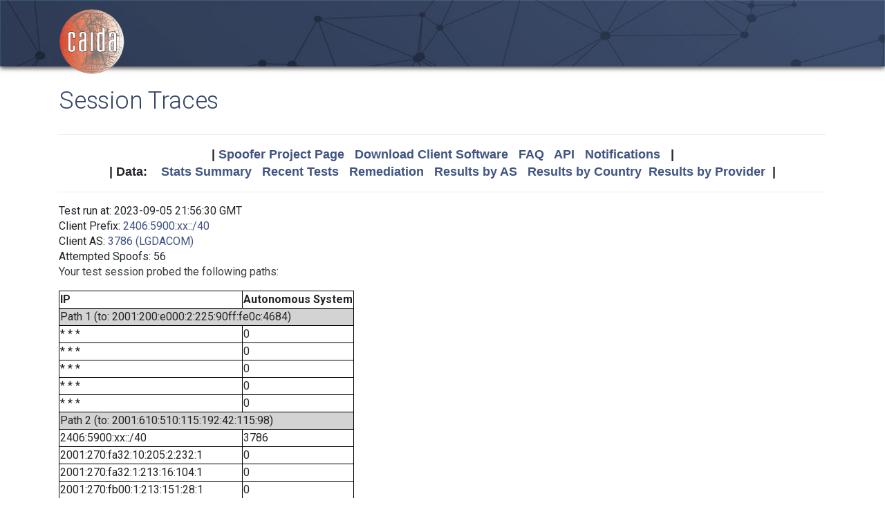

--- FILE ---
content_type: text/html; charset=UTF-8
request_url: https://spoofer.caida.org/display_traces.php?sessionid=1634399&v6=1
body_size: 2926
content:
<!DOCTYPE html PUBLIC "-//W3C//DTD HTML 4.01 Transitional//EN"
   "http://www.w3.org/TR/html4/loose.dtd">
<html>
<head>
 <meta NAME='Description' CONTENT='Spoofer Project'>
 <meta NAME='Keywords' CONTENT='IP Spoofing, Source Address Validation, Spoofer, Project'>
<meta http-equiv="Content-Type" content="text/html; charset=UTF-8" />
<meta http-equiv="X-UA-Compatible" content="IE=edge" />
<title>Session Traces</title>

<link rel="icon" href="https://www.caida.org/favicon.ico">
<link rel="apple-touch-icon" sizes="180x180" href="https://www.caida.org/apple-touch-icon.png">
<link rel="icon" type="image/png" sizes="32x32" href="https://www.caida.org/favicon-32x32.png">
<link rel="icon" type="image/png" sizes="16x16" href="https://www.caida.org/favicon-16x16.png">
<link rel="manifest" href="https://www.caida.org/site.webmanifest">
<link rel="mask-icon" href="https://www.caida.org/safari-pinned-tab.svg" color="#e37d35">
<meta name="msapplication-TileColor" content="#2b5797">
<meta name="theme-color" content="#ffffff">

<link rel="stylesheet" href="https://stackpath.bootstrapcdn.com/bootstrap/4.5.2/css/bootstrap.min.css" integrity="sha384-JcKb8q3iqJ61gNV9KGb8thSsNjpSL0n8PARn9HuZOnIxN0hoP+VmmDGMN5t9UJ0Z" crossorigin="anonymous">

<script src="https://code.jquery.com/jquery-3.5.1.min.js" integrity="sha256-9/aliU8dGd2tb6OSsuzixeV4y/faTqgFtohetphbbj0=" crossorigin="anonymous"></script>
<script src="https://cdn.jsdelivr.net/npm/popper.js@1.16.1/dist/umd/popper.min.js" integrity="sha384-9/reFTGAW83EW2RDu2S0VKaIzap3H66lZH81PoYlFhbGU+6BZp6G7niu735Sk7lN" crossorigin="anonymous"></script>
<script src="https://stackpath.bootstrapcdn.com/bootstrap/4.5.2/js/bootstrap.min.js" integrity="sha384-B4gt1jrGC7Jh4AgTPSdUtOBvfO8shuf57BaghqFfPlYxofvL8/KUEfYiJOMMV+rV" crossorigin="anonymous"></script>
  
<link href="https://www.caida.org/css/htmlwrapper-print.min.css" media="print" type="text/css" rel="stylesheet">
<link rel="stylesheet" href="https://www.caida.org/css/htmlwrapper.min.css">

<style media="screen, projection" type="text/css">

    /*-- begin stylesheet --*/
    /*-- end stylesheet --*/
</style>
<script type="text/javascript" src="jquery.tablesorter.min.js"></script>
<link href="spoofer.css" type="text/css" rel="stylesheet">
    <!-- begin javascript -->
    <!-- end javascript -->

    <!-- begin head -->
    <!-- end head -->

</head>
<body class='page page-default-list'>
  <div class="wrapper">
    <header>
      <div class='header'>
        <div class="container">
          <div class="logo">
            <a href="https://www.caida.org/"><img alt="Logo" src="https://www.caida.org/images/caida.png" title="CAIDA - Center for Applied Internet Data Analysis" /></a>
          </div>
          <div class="logo-mobile">
            <a href="https://www.caida.org/"><img alt="Logo" src="https://www.caida.org/images/caida_mobile.png" title="CAIDA - Center for Applied Internet Data Analysis" /></a>
          </div>
        </div>
      </div>
    </header>
    <div class="container pt-2 pt-md-3 pb-3 pb-md-6" data-id="elsecontainer">
      <h1 class="title">
        Session Traces      </h1>
      <div class="hrwrap">
  <!-- begin summarybox -->
  <div align="center">
  <font size="+1" face="Helvetica,Arial,sans-serif">
  <b>
  |
  <a href="https://www.caida.org/projects/spoofer/">Spoofer Project Page</a> &nbsp;
  <a href="https://www.caida.org/projects/spoofer/#software">Download Client Software</a> &nbsp;
  <a href="https://www.caida.org/projects/spoofer/faq.xml">FAQ</a> &nbsp;
  <a href="https://www.caida.org/projects/spoofer/data-api.xml">API</a> &nbsp;
  <a href="https://spoofer.caida.org/register.php">Notifications</a> &nbsp;
  |
  </b>
  </font>
  </div>
  <div align="center">
  <font face="Helvetica,Arial,sans-serif" size="+1">
  <b>
  |
  Data:&nbsp;&nbsp;&nbsp;
  <a href="http://spoofer.caida.org/summary.php">Stats&nbsp;Summary</a> &nbsp;
  <a href="http://spoofer.caida.org/recent_tests.php">Recent&nbsp;Tests</a> &nbsp;
  <a href="http://spoofer.caida.org/remedy.php">Remediation</a> &nbsp;
  <a href="http://spoofer.caida.org/as_stats.php">Results&nbsp;by&nbsp;AS</a> &nbsp;
  <a href="http://spoofer.caida.org/country_stats.php">Results&nbsp;by&nbsp;Country</a>&nbsp;
  <a href="http://spoofer.caida.org/provider.php">Results&nbsp;by&nbsp;Provider</a>&nbsp;
  |
  </b></font>
</div>





  <!-- end summarybox -->
        <div style="clear: both"></div>
      </div>
  <!-- begin content -->







<blockquote>

Test run at: 2023-09-05 21:56:30 GMT<br>
Client Prefix: <a href='recent_tests.php?subnet_include=2406:5900:xx::/40'>2406:5900:xx::/40</a><br>
Client AS: <a href='recent_tests.php?as_include=3786'>3786 (LGDACOM)</a><br>
Attempted Spoofs: 56<br>
<p>Your test session probed the following paths:<p>
<blockquote><table border=1>
<tr><th>IP<th>Autonomous System
<tr><td bgcolor="lightgrey" colspan=2>Path 1 (to: 2001:200:e000:2:225:90ff:fe0c:4684)
<tr><td>* * *<td>0
<tr><td>* * *<td>0
<tr><td>* * *<td>0
<tr><td>* * *<td>0
<tr><td>* * *<td>0
<tr><td bgcolor="lightgrey" colspan=2>Path 2 (to: 2001:610:510:115:192:42:115:98)
<tr><td>2406:5900:xx::/40<td>3786
<tr><td>2001:270:fa32:10:205:2:232:1<td>0
<tr><td>2001:270:fa32:1:213:16:104:1<td>0
<tr><td>2001:270:fb00:1:213:151:28:1<td>0
<tr><td>2001:270:fa00:1:213:113:16:1<td>0
<tr><td>2001:270:fa00:1:208:149:0:1<td>0
<tr><td>2001:270:fb00:1:208:112:184:2<td>0
<tr><td>2001:270:fa00:203:233:37:72:2<td>0
<tr><td>2001:270:fb70:1:208:148:12:2<td>0
<tr><td>* * *<td>0
<tr><td>* * *<td>0
<tr><td>* * *<td>0
<tr><td>* * *<td>0
<tr><td>* * *<td>0
<tr><td bgcolor="lightgrey" colspan=2>Path 3 (to: 2001:630:212:225:225:90ff:fe0c:45a6)
<tr><td>2406:5900:xx::/40<td>3786
<tr><td>2001:270:fb32:10:205:3:232:1<td>0
<tr><td>2001:270:fb32:61:43:207:40:1<td>0
<tr><td>2001:270:fb00:1:213:106:20:1<td>0
<tr><td>2001:270:fb00:61:35:243:120:1<td>0
<tr><td>2001:270:fb00:210:207:192:188:1<td>0
<tr><td>2001:270:fb00:1:208:112:184:2<td>0
<tr><td>2001:270:fb70:1:208:148:136:1<td>0
<tr><td>2001:270:fa70:1:213:115:144:2<td>0
<tr><td>* * *<td>0
<tr><td>2001:5a0:c000::1a<td>6453
<tr><td>2001:5a0:c000::19<td>6453
<tr><td>* * *<td>0
<tr><td>2001:1900:4:3::1d5<td>3356
<tr><td>* * *<td>0
<tr><td>2001:1900:5:2:2:0:110:1e2<td>3356
<tr><td>2001:630:0:10::39<td>786
<tr><td>2001:630:0:10::2e<td>786
<tr><td>2001:630:0:10::1e5<td>786
<tr><td>2001:630:0:10::272<td>786
<tr><td>2001:630:0:8014::a<td>786
<tr><td>2001:630:210:121::1<td>786
<tr><td>2001:630:210:104::2<td>786
<tr><td>2001:630:210:2027::2<td>786
<tr><td>2001:630:212:225:225:90ff:fe0c:45a6<td>786
<tr><td bgcolor="lightgrey" colspan=2>Path 4 (to: 2001:638:902:2000:ba27:ebff:fe86:2c51)
<tr><td>* * *<td>0
<tr><td>* * *<td>0
<tr><td>* * *<td>0
<tr><td>* * *<td>0
<tr><td>* * *<td>0
<tr><td bgcolor="lightgrey" colspan=2>Path 5 (to: 2001:770:1c:7:225:90ff:fe0c:acb4)
<tr><td>* * *<td>0
<tr><td>* * *<td>0
<tr><td>* * *<td>0
<tr><td>* * *<td>0
<tr><td>* * *<td>0
<tr><td bgcolor="lightgrey" colspan=2>Path 6 (to: 2001:40b0:7500:280::5458:517a)
<tr><td>* * *<td>0
<tr><td>2001:270:fb32:10:205:3:232:1<td>0
<tr><td>2001:270:fa32:1:213:17:108:1<td>0
<tr><td>2001:270:fa00:1:208:174:196:1<td>0
<tr><td>2001:270:fb00:1:213:113:200:1<td>0
<tr><td>2001:270:fa00:1:208:146:56:1<td>0
<tr><td>2001:270:fa00:1:208:148:96:2<td>0
<tr><td>2001:270:fb70:1:208:145:244:2<td>0
<tr><td>2600:7:1c::a<td>174
<tr><td>2600:0:2:1239:144:232:17:64<td>174
<tr><td>2600:0:2:1239:144:232:22:179<td>174
<tr><td>2600:0:2:1239:144:232:15:238<td>174
<tr><td>2600:0:2:1239:144:232:15:166<td>174
<tr><td>2600:0:2:1239:144:232:10:206<td>174
<tr><td>2600:0:2:1239:144:232:22:205<td>174
<tr><td>2600:0:2:1239:144:232:15:18<td>174
<tr><td>2600:0:2:1239:144:232:3:74<td>174
<tr><td>* * *<td>0
<tr><td>2600:0:2:1239:213:206:129:40<td>174
<tr><td>2600:0:2:1239:217:118:224:124<td>174
<tr><td>* * *<td>0
<tr><td>2a01:c500:0:1:1:0:a22:23a1<td>12479
<tr><td>* * *<td>0
<tr><td>* * *<td>0
<tr><td>2001:40b0:1::f03a<td>13041
<tr><td>2001:40b0:7500:280::5458:517a<td>13041
<tr><td bgcolor="lightgrey" colspan=2>Path 7 (to: 2001:48d0:101:501::242)
<tr><td>* * *<td>0
<tr><td>* * *<td>0
<tr><td>* * *<td>0
<tr><td>* * *<td>0
<tr><td>* * *<td>0
<tr><td bgcolor="lightgrey" colspan=2>Path 8 (to: 2001:48d0:101:501::247)
<tr><td>* * *<td>0
<tr><td>* * *<td>0
<tr><td>* * *<td>0
<tr><td>* * *<td>0
<tr><td>* * *<td>0
<tr><td bgcolor="lightgrey" colspan=2>Path 9 (to: 2607:8400:2880:4::80df:9d0d)
<tr><td>* * *<td>0
<tr><td>* * *<td>0
<tr><td>* * *<td>0
<tr><td>* * *<td>0
<tr><td>* * *<td>0
<tr><td bgcolor="lightgrey" colspan=2>Path 10 (to: 2607:f278:2:13:da3a:ddff:fe30:ce14)
<tr><td>2406:5900:xx::/40<td>3786
<tr><td>2001:270:fb32:10:205:3:232:1<td>0
<tr><td>2001:270:fa32:1:213:16:108:1<td>0
<tr><td>2001:270:fa00:1:213:148:120:1<td>0
<tr><td>2001:270:fb00:61:42:234:172:1<td>0
<tr><td>* * *<td>0
<tr><td>* * *<td>0
<tr><td>* * *<td>0
<tr><td>* * *<td>0
<tr><td>* * *<td>0
</table></blockquote>
  <!-- end content -->
    </div> <!-- end of content container id=elsecontainer-->
</div><!-- end wrapper -->
    <div class="text-center">
      <div class="d-flex justify-content-center text-muted">
      <small class="mx-3">
        <div class="ml-2">
        <i class="fa fa-edit"></i> 
        <strong>Last Modified</strong> 
        <script type="text/javascript">
        <!--
        document.write(document.lastModified);
        //-->
        </script>
        </div>
      </small>
      </div>
    </div>
    <footer>
      <div class="sub-footer">
        <div class="container">
          <div class="row">
            <div class="col-2" id="userpreferences">   
            </div>
            <div class="col-8">
              <div class="sub-footer-inner">
                <ul>
                  <li>Center&nbsp;for Applied Internet&nbsp;Data&nbsp;Analysis based at the <a href="https://www.sdsc.edu/">University&nbsp;of&nbsp;California's San&nbsp;Diego&nbsp;Supercomputer&nbsp;Center</a></li>
                </ul>          
              </div>
            </div>
            <div class="col-2">
              <div class="sub-footer-inner">
                <a href="https://www.caida.org/about/legal/privacy/">Privacy</a>
              </div>
            </div>
          </div>
        </div>
      </div>
    </footer>
  </div>
</body>
</html>
